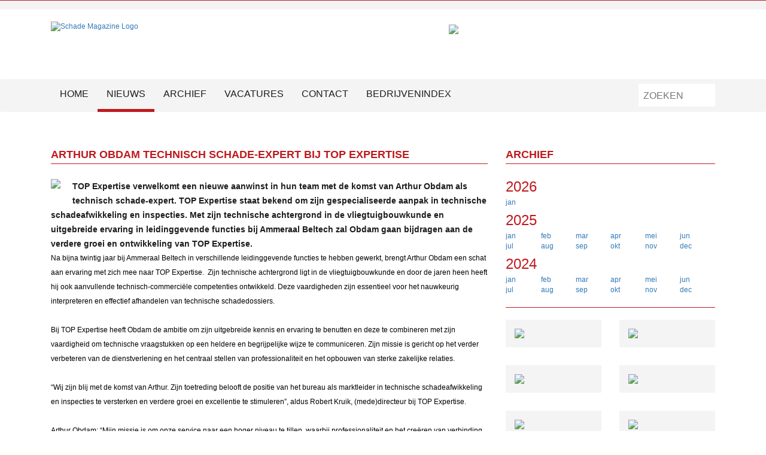

--- FILE ---
content_type: text/html; charset=UTF-8
request_url: https://www.schade-magazine.nl/nieuws/archief/2023/11/arthur-obdam-technisch-schade-expert-bij-top-expertise/10109
body_size: 7578
content:
<!DOCTYPE html>
<html>

    <head>
        <title>SCHADE magazine</title>
        <meta http-equiv="content-type" content="text/html;charset=utf-8" />
        <meta name="viewport" content="width=device-width, initial-scale=1, maximum-scale=1" />

        <meta name="keywords" content="">
        <meta  name="description" content="">
        <meta  name="robots" content="index,follow">

        <meta name="author" content="Schade-magazine.nl" />
        <meta name="generator" content="vEdit 3.0 by Valuco - www.valuco.nl" />

        <link rel="shortcut icon" href="https://schade-magazine.nl/img/favicon.ico" />

        <link rel="stylesheet" href="/stylesheets/bootstrap.css" type="text/css" />
        <link rel="stylesheet" href="/stylesheets/global.css?v=234918" type="text/css" />
        <link rel="stylesheet" href="/stylesheets/custom.css?v=234918" type="text/css" />

        <!--[if lt IE 9]>
        <script src="/javascripts/html5.js" type="text/javascript"></script>
        <![endif]-->

        <script src="/javascripts/jquery.js" type="text/javascript"></script>
        <script src="/javascripts/bootstrap.js" type="text/javascript"></script>
        <script src="/javascripts/cycle2_plugin.js" type="text/javascript"></script>
        <script src="/javascripts/global.js" type="text/javascript"></script>

                <script async src="https://www.googletagmanager.com/gtag/js?id=UA-31105814-2"></script>
        <script>
            window.dataLayer = window.dataLayer || [];
            function gtag(){dataLayer.push(arguments);}
            gtag('js', new Date());
            gtag('config', 'UA-31105814-2');
        </script>
        <!-- Call banner script below -->
        <script src="/javascripts/banner_ajax.js" type="text/javascript"></script>

    </head>

    <body>

        <div id="fb-root"></div>
        <script>(function(d, s, id) {
            var js, fjs = d.getElementsByTagName(s)[0];
            if (d.getElementById(id)) return;
            js = d.createElement(s); js.id = id;
            js.src = "//connect.facebook.net/en_US/sdk.js#xfbml=1&version=v2.8&appId=120688964698305";
            fjs.parentNode.insertBefore(js, fjs);
        }(document, 'script', 'facebook-jssdk'));</script>

    <!--  / wrapper \ -->

    <div id="wrapper">

        <!--  / main container \ -->

        <div id="mainCntr" class="container-fluid">

            <div class="row">

                <!--  / header \ -->
                <header id="headerCntr">

                    <div class="headerBox">

    <div class="container">

        <div class="row">

            <div class="col-xs-12 col-sm-7">

                <a class="logo" href="https://schade-magazine.nl"><img src="/images/logo.png" alt="Schade Magazine Logo" /></a>

            </div>

            <div class="col-xs-12 col-sm-5 hidden-xs visible-sm visible-md visible-lg">
                
                <div class="banner-box-header">
                    <ul class="cycle-slideshow"
                        data-cycle-fx="fade"
                        data-cycle-speed=500
                        data-cycle-timeout=4000
                        data-cycle-swipe="true"
                        data-cycle-slides="> li,> img,> div.slide"
                        data-cycle-auto-height="container">

                        <li>    <a href="https://www.allianz.nl/adviseur/nieuwsberichten/nu-beschikbaar-totaaloplossingen-voor-de-industrie-2.html?utm_source=SchadeMagazine&utm_medium=website&utm_campaign=industrie&utm_content=banner2" target="_blank">        <img src="https://schade-magazine.nl/banners-media/1749124325_op_zoek_naar_oplossingen-voor_uw_klanten_in_de_industrie_banner_sm_600x80px.gif" id="129" onClick="writeContent(this.id)" class="headerbanner img-responsive">    </a></li><li>    <a href="http://www.diemex.nl" target="_blank">        <img src="https://schade-magazine.nl/banners-media/1513338706_diemex-banner1[2].jpg" id="79" onClick="writeContent(this.id)" class="headerbanner img-responsive">    </a></li><li>    <a href="http://www.lengkeek.nl/" target="_blank">        <img src="https://schade-magazine.nl/banners-media/1636034460_lengkeek.jpg" id="23" onClick="writeContent(this.id)" class="headerbanner img-responsive">    </a></li><li>    <a href="https://novanet.nl" target="_blank">        <img src="https://schade-magazine.nl/banners-media/1591275222_nov20_banner900x120px.gif" id="102" onClick="writeContent(this.id)" class="headerbanner img-responsive">    </a></li>
                    </ul>
                </div>
            </div>

        </div>

    </div>

</div>                    <nav class="navbar navbar-default">
    <div class="container">

        <div class="row">

            <div class="navbar-header">

                <span class="mobile-show">Menu</span>
                <button type="button" class="navbar-toggle collapsed" data-toggle="collapse" data-target="#navbar" aria-expanded="false" aria-controls="navbar">
                    <span class="sr-only">Toggle navigation</span> <span class="icon-bar"></span> <span class="icon-bar"></span> <span class="icon-bar"></span>
                </button>

            </div>

            <div id="navbar" class="navbar-collapse collapse">

                
<ul class="nav navbar-nav pull-left"><li ><a href="https://schade-magazine.nl">HOME</a></li>
<li id="page_194" data-depth="1" class="active"><a href="https://schade-magazine.nl/nieuws">Nieuws</a></li>
<li id="page_192" data-depth="1" class=""><a href="https://schade-magazine.nl/archief">Archief</a></li>
<li id="page_196" data-depth="1" class=""><a href="https://schade-magazine.nl/vacatures">Vacatures</a></li>
<li id="page_197" data-depth="1" class=""><a href="https://schade-magazine.nl/contact">Contact</a></li>
<li id="page_212" data-depth="1" class=""><a href="https://schade-magazine.nl/brancheregister">Bedrijvenindex</a></ul>

                <div class="searchBox">

                    <form action="/zoeken" method="post">

                        <fieldset>
                            <input type="text" name="keyword" class="search-input" placeholder="ZOEKEN" />
                            <input type="submit" value="" name="search" class="button" />
                        </fieldset>

                    </form>

                </div>

            </div>

        </div>

    </div>

</nav>
                </header>
                <!--  \ header / -->


                <!--  / content container \ -->
                <div id="contentCntr">

                    <div class="container">

                        <div class="row">

                            <div class="col-sm-8">

                                <!--  / news box \ -->
                                <div class="newsBox">
                                    <h1 class="pull-left">Arthur Obdam technisch schade-expert bij TOP Expertise</h1><div class="clear"></div><div class="holder">    <div class="detail-text">  <img src="https://schade-magazine.nl/nieuws-media/1699431506_arthur-obdam.jpg">        <p class="detail-intro">TOP Expertise verwelkomt een nieuwe aanwinst in hun team met de komst van Arthur Obdam als technisch schade-expert. TOP Expertise staat bekend om zijn gespecialiseerde aanpak in technische schadeafwikkeling en inspecties. Met zijn technische achtergrond in de vliegtuigbouwkunde en uitgebreide ervaring in leidinggevende functies bij Ammeraal Beltech zal Obdam gaan bijdragen aan de verdere groei en ontwikkeling van TOP Expertise.</p>        <div class="clearfix"></div>Na bijna twintig jaar bij Ammeraal Beltech in verschillende leidinggevende functies te hebben gewerkt, brengt Arthur Obdam een schat aan ervaring met zich mee naar TOP Expertise. &nbsp;Zijn technische achtergrond ligt in de vliegtuigbouwkunde en door de jaren heen heeft hij ook aanvullende technisch-commerci&euml;le competenties ontwikkeld. Deze vaardigheden zijn essentieel voor het nauwkeurig interpreteren en effectief afhandelen van technische schadedossiers.<br />
&nbsp;<br />
Bij TOP Expertise heeft Obdam de ambitie om zijn uitgebreide kennis en ervaring te benutten en deze te combineren met zijn vaardigheid om technische vraagstukken op een heldere en begrijpelijke wijze te communiceren. Zijn missie is gericht op het verder verbeteren van de dienstverlening en het centraal stellen van professionaliteit en het opbouwen van sterke zakelijke relaties.&nbsp;<br />
&nbsp;<br />
&ldquo;Wij zijn blij met de komst van Arthur. Zijn toetreding belooft de positie van het bureau als marktleider in technische schadeafwikkeling en inspecties te versterken en verdere groei en excellentie te stimuleren&rdquo;, aldus Robert Kruik, (mede)directeur bij TOP Expertise.<br />
&nbsp;<br />
Arthur Obdam: &ldquo;Mijn missie is om onze service naar een hoger niveau te tillen, waarbij professionaliteit en het cre&euml;ren van verbinding centraal staan. Ik kijk ernaar uit om mijn inzet, nieuwsgierigheid en integriteit te verweven met de kwalitatieve dienstverlening van TOP Expertise.&rdquo;<br />
<br />
&nbsp;<div class="hp-news-date">  Geplaatst op 10-11-2023</div>    </div></div><br /><a href='https://schade-magazine.nl/nieuws/archief/2023/11/ontwikkelingen-vragen-om-intensievere-samenwerking/10113' title='Ontwikkelingen vragen om intensievere samenwerking' style='float:left;'>&lt; Vorige</a><a href='https://schade-magazine.nl/nieuws/archief/2023/11/nieuw-onderzoek-meer-nodig-om-nederland-klimaatadaptief-te-maken/10118' title='Nieuw onderzoek: Meer nodig om Nederland klimaatadaptief te maken' style='float:right;'>Volgende &gt;</a><br />
<style>
    * {
        box-sizing: border-box;
    }

    /* Create two equal columns that floats next to each other */
    .column {
        float: left;
        /*width: 50%;*/
        padding-left: 15px;
        /*height: 300px; !* Should be removed. Only for demonstration *!*/
    }

    /* Clear floats after the columns */
    .row:after {
        content: "";
        display: table;
        clear: both;
    }
</style>

<br><br>
Share on:

<div class="row">
    <div class="column" style="background-color:none;">
        <!-- LinkedIn -->
        <a href="http://www.linkedin.com/shareArticle?mini=true&amp;url=https://www.schade-magazine.nl/nieuws/archief/2023/11/arthur-obdam-technisch-schade-expert-bij-top-expertise/10109" target="_blank"
           style="text-decoration:none;">
            <img src="/images/Linkedin.png" alt="LinkedIn" style="width: 25px;">
        </a>
    </div>

    <div class="column" style="background-color:none;">
        <!-- LinkedIn -->
        <a href="https://twitter.com/share?url=https://www.schade-magazine.nl/nieuws/archief/2023/11/arthur-obdam-technisch-schade-expert-bij-top-expertise/10109" target="_blank"
           style="text-decoration:none;">
            <img src="/images/Twitter.png" alt="Twitter" style="width: 25px;">
        </a>
    </div>
</div>


<!-- Facebook -->
<!--<a href="http://www.facebook.com/sharer.php?u=--><!--" target="_blank" style="text-decoration:none">-->
<!--    <img src="http://image.noelshack.com/fichiers/2015/25/1434621881-iconmonstr-facebook-4-icon-32.png" alt="Facebook">-->
<!--</a>-->
                                </div>
                                <!--  \ news box / -->

                            </div>
                            <div class="col-sm-4">

                                <div class="newsBox">
                                    <h2 class="pull-left">Archief</h2>
                                </div>

                                <div class="sponsorsBox detail">

                                    <div class="submenu"></div><div class="news-archive">
    <h3>2026</h3><table class="newsarchive">  <tr><td><a  href="/nieuws/archief/2026/01">jan</a></td><td></td><td></td><td></td><td></td><td></td></tr><tr><td></td><td></td><td></td><td></td><td></td><td></td></tr><tr>  </tr></table><div class="archive-spacer"></div><h3>2025</h3><table class="newsarchive">  <tr><td><a  href="/nieuws/archief/2025/01">jan</a></td><td><a  href="/nieuws/archief/2025/02">feb</a></td><td><a  href="/nieuws/archief/2025/03">mar</a></td><td><a  href="/nieuws/archief/2025/04">apr</a></td><td><a  href="/nieuws/archief/2025/05">mei</a></td><td><a  href="/nieuws/archief/2025/06">jun</a></td></tr><tr><td><a  href="/nieuws/archief/2025/07">jul</a></td><td><a  href="/nieuws/archief/2025/08">aug</a></td><td><a  href="/nieuws/archief/2025/09">sep</a></td><td><a  href="/nieuws/archief/2025/10">okt</a></td><td><a  href="/nieuws/archief/2025/11">nov</a></td><td><a  href="/nieuws/archief/2025/12">dec</a></td></tr><tr>  </tr></table><div class="archive-spacer"></div><h3>2024</h3><table class="newsarchive">  <tr><td><a  href="/nieuws/archief/2024/01">jan</a></td><td><a  href="/nieuws/archief/2024/02">feb</a></td><td><a  href="/nieuws/archief/2024/03">mar</a></td><td><a  href="/nieuws/archief/2024/04">apr</a></td><td><a  href="/nieuws/archief/2024/05">mei</a></td><td><a  href="/nieuws/archief/2024/06">jun</a></td></tr><tr><td><a  href="/nieuws/archief/2024/07">jul</a></td><td><a  href="/nieuws/archief/2024/08">aug</a></td><td><a  href="/nieuws/archief/2024/09">sep</a></td><td><a  href="/nieuws/archief/2024/10">okt</a></td><td><a  href="/nieuws/archief/2024/11">nov</a></td><td><a  href="/nieuws/archief/2024/12">dec</a></td></tr><tr>  </tr></table><hr></div>
                                    
<ul class="list first">

    <li><div class="banner-spacer">    <a href="http://www.herstelpartner.nl" target="_blank">        <img src="https://schade-magazine.nl/banners-media/1606311399_herstelpartner-banner-2.jpg" id="61" onClick="writeContent(this.id)">    </a></div></li><li><div class="banner-spacer">    <a href="http://www.timcotrading.nl" target="_blank">        <img src="https://schade-magazine.nl/banners-media/1490289266_timco_banner.gif" id="52" onClick="writeContent(this.id)">    </a></div></li><li><div class="banner-spacer">    <a href="http://www.iw-d.nl" target="_blank">        <img src="https://schade-magazine.nl/banners-media/1767963077_unknown.gif" id="140" onClick="writeContent(this.id)">    </a></div></li><li><div class="banner-spacer">    <a href="http://www.vergnes-expertise.nl/" target="_blank">        <img src="https://schade-magazine.nl/banners-media/1416908722_vergnes2-2.gif" id="7" onClick="writeContent(this.id)">    </a></div></li><li><div class="banner-spacer">    <a href="http://www.crawco.com" target="_blank">        <img src="https://schade-magazine.nl/banners-media/1649838835_banner-1.jpg" id="65" onClick="writeContent(this.id)">    </a></div></li>
</ul>

<div class="firstlist"></div>

<ul class="list second">

    <li><div class="banner-spacer">    <a href="https://www.hanselman.nl" target="_blank">        <img src="https://schade-magazine.nl/banners-media/1681293535_hanselman-socotec.gif" id="126" onClick="writeContent(this.id)">    </a></div></li><li><div class="banner-spacer">    <a href="http://www.kakeswaal.nl/" target="_blank">        <img src="https://schade-magazine.nl/banners-media/1578567369_kakeswaal.gif" id="20" onClick="writeContent(this.id)">    </a></div></li><li><div class="banner-spacer">    <a href="https://www.sedgwick.com/solutions/global/nl" target="_blank">        <img src="https://schade-magazine.nl/banners-media/1749639830_banner-schademagazine.png" id="115" onClick="writeContent(this.id)">    </a></div></li><li><div class="banner-spacer">    <a href="https://www.troostwijk.nl" target="_blank">        <img src="https://schade-magazine.nl/banners-media/1767795486_troostwijk-banner.gif" id="10" onClick="writeContent(this.id)">    </a></div></li><li><div class="banner-spacer">    <a href="https://www.allianz.nl/adviseur/nieuwsberichten/klanten-in-de-sector-transport-en-logistiek.html?utm_source=SchadeMagazine&utm_medium=website&utm_campaign=transportenlogistiek&utm_content=banner3" target="_blank">        <img src="https://schade-magazine.nl/banners-media/1759413345_allianz-uw-partner-in-transport-en-logistiek_banner_sm_320x320px-bewegend.gif" id="136" onClick="writeContent(this.id)">    </a></div></li>
</ul>

<div class="secondlist"></div>

<ul class="list second">

    <li><div class="banner-spacer">    <a href="http://www.polygongroup.com/nl " target="_blank">        <img src="https://schade-magazine.nl/banners-media/1734009757_webbanner.gif" id="21" onClick="writeContent(this.id)">    </a></div></li><li><div class="banner-spacer">    <a href="https://www.trition.nl" target="_blank">        <img src="https://schade-magazine.nl/banners-media/1612790694_trition_bannerspecialist_320x320px_v1.gif" id="105" onClick="writeContent(this.id)">    </a></div></li><li><div class="banner-spacer">    <a href="https://www.allianz.nl/adviseur/wagenpark.html?utm_source=SchadeMagazine&utm_medium=website&utm_campaign=wagenparken&utm_content=bannerB" target="_blank">        <img src="https://schade-magazine.nl/banners-media/1761899204_allianz-wagenpark-verzekeren_banner_sm_320x320px-bewegend.gif" id="125" onClick="writeContent(this.id)">    </a></div></li><li><div class="banner-spacer">    <a href="http://www.mclarens.com/nl" target="_blank">        <img src="https://schade-magazine.nl/banners-media/1754581544_schade-expertise-vanuit-het-hart-en-het-verstand.gif" id="96" onClick="writeContent(this.id)">    </a></div></li>
</ul>
                                </div>

                            </div>

                        </div>

                    </div>

                </div>
                <!--  \ content container / -->

                <!--  / footer container \ -->
                <footer id="footerCntr">

                    <div class="footerBox">

    <div class="container">

        <div class="row">

            <div class="col-sm-8 hidden-xs">

                <h4>OVERIG NIEUWS</h4>

                <div class="row">

                    <div class="col-sm-6">

                        <ul>
                            <li><a href="/nieuws/archief/2026/01/​toine-van-male-chief-commercial-officer-van-onder-een-merk-werkend-marsh/12380">​Toine van Male Chief Commercial Officer van onder één merk werkend Marsh</a></li><li><a href="/nieuws/archief/2026/01/klaountia-toupala-hoofd-claims-bij-baobab-insurance/12379">Klaountia Toupala hoofd claims bij Baobab Insurance</a></li><li><a href="/nieuws/archief/2026/01/mkb-combi-actie-is-verlengd-nu-5-procent-extra-premiekorting-bij-meerdere-polissen!/12358">MKB Combi Actie is verlengd: nu 5% extra premiekorting bij meerdere polissen!</a></li><li><a href="/nieuws/archief/2026/01/vacature-nh1816-personenschadebehandelaar/12376">VACATURE Nh1816: PERSONENSCHADEBEHANDELAAR</a></li><li><a href="/nieuws/archief/2026/01/vacature-nh1816-schadebehandelaar/12375">VACATURE Nh1816: SCHADEBEHANDELAAR</a></li><li><a href="/nieuws/archief/2026/01/vacature-wijs-letselschade-secretaresse-juridisch-assistent(e)/12378">VACATURE WIJS LETSELSCHADE:  SECRETARESSE / JURIDISCH ASSISTENT(E)</a></li><li><a href="/nieuws/archief/2026/01/vacature-wijs-letselschade-letselschadejurist/12377">VACATURE WIJS LETSELSCHADE: LETSELSCHADEJURIST </a></li><li><a href="/nieuws/archief/2026/01/vacature-nh1816-acceptant-schadeverzekeringen/12374">VACATURE Nh1816: ACCEPTANT SCHADEVERZEKERINGEN</a></li><li><a href="/nieuws/archief/2026/01/versterking-van-het-car/engineering-team-bij-dupi/12373">Versterking van het CAR/Engineering Team bij DUPI</a></li><li><a href="/nieuws/archief/2026/01/mkb-combi-actie-is-verlengd-nu-5-procent-extra-premiekorting-bij-meerdere-polissen!/12356">MKB Combi Actie is verlengd: nu 5% extra premiekorting bij meerdere polissen!</a></li>                        </ul>

                    </div>

                    <div class="col-sm-6">

                        <ul>
                            <li><a href="/nieuws/archief/2026/01/schade-magazine-plaats-uw-vacature-en-bereik-top-talent/12372">SCHADE magazine: Plaats uw vacature en bereik top talent</a></li><li><a href="/nieuws/archief/2026/01/hof-gynaecoloog-gebruikte-eigen-zaad-bij-kie,-ziekenhuis-aansprakelijk/12371">Hof: gynaecoloog gebruikte eigen zaad bij KIE, ziekenhuis aansprakelijk </a></li><li><a href="/nieuws/archief/2026/01/jan-swaans-van-one-underwriting-naar-blauw-oranje-assuradeuren/12370">Jan Swaans van One Underwriting naar Blauw Oranje Assuradeuren</a></li><li><a href="/nieuws/archief/2026/01/global-risks-report-2026-geo-economische-confrontaties-grootste-risico/12369">Global Risks Report 2026: 'Geo-economische confrontaties grootste risico'</a></li><li><a href="/nieuws/archief/2026/01/adviesbureau-start-massaclaim-tegen-centraal-justitieel-incassobureau/12368">Adviesbureau start massaclaim tegen Centraal Justitieel Incassobureau</a></li><li><a href="/nieuws/archief/2026/01/olaf-babeliowsky-is-benoemd-tot-chief-commercial-officer-bij-easy2audit/12367">Olaf Babeliowsky is benoemd tot Chief Commercial Officer bij Easy2audit</a></li><li><a href="/nieuws/archief/2026/01/hamza-bouyafa-chief-technology-en-operations-officer-bij-certe-groep/12366">Hamza Bouyafa Chief Technology & Operations Officer bij certe groep</a></li><li><a href="/nieuws/archief/2026/01/hans-taal-bij-allianz-benelux-benoemd-tot-chief-sales-officer-nederland/12365">Hans Taal bij Allianz Benelux benoemd tot Chief Sales Officer Nederland</a></li><li><a href="/nieuws/archief/2026/01/justera-letselschade-zet-volgende-stap-nieuw-kantoor-per-1-januari-2026/12364">Justera Letselschade zet volgende stap: nieuw kantoor per 1 januari 2026</a></li><li><a href="/nieuws/archief/2026/01/autoschade-na-sneeuw-kan-oplopen-tot-duizenden-euros,-dekking-is-beperkt/12363">Autoschade na sneeuw kan oplopen tot duizenden euro’s, dekking is beperkt</a></li>                        </ul>

                    </div>

                </div>

            </div>

            <div class="col-sm-4">

                <h4>MEEST GELEZEN NIEUWS</h4>

                <ul>
                    <li><a href="/nieuws/archief/2026/01/nh1816-behoudt-koers,-maakt-keuzes-en-groeit-verder-met-aandacht-voor-elkaar/12334">Nh1816 behoudt koers, maakt keuzes en groeit verder met aandacht voor elkaar</a></li><li><a href="/nieuws/archief/2026/01/auto-inbraken-dalen-in-2025,-risico-blijft-hoog-in-randstad/12327">Auto-inbraken dalen in 2025, risico blijft hoog in Randstad</a></li><li><a href="/nieuws/archief/2026/01/intact-insurance-(europe)-sa-verhuist-europees-hoofdkantoor-naar-parijs/12343">Intact Insurance (Europe) SA verhuist Europees hoofdkantoor naar Parijs</a></li><li><a href="/nieuws/archief/2026/01/begin-het-nieuwe-jaar-goed-en-schrijf-je-in-voor-de-schade-golfdag!/12284">Begin het nieuwe jaar goed en schrijf je in voor de SCHADE golfdag!</a></li><li><a href="/nieuws/archief/2026/01/mkb-combi-actie-is-verlengd-nu-5-procent-extra-premiekorting-bij-meerdere-polissen!/12355">MKB Combi Actie is verlengd: nu 5% extra premiekorting bij meerdere polissen!</a></li><li><a href="/nieuws/archief/2026/01/autoschade-na-sneeuw-kan-oplopen-tot-duizenden-euros,-dekking-is-beperkt/12363">Autoschade na sneeuw kan oplopen tot duizenden euro’s, dekking is beperkt</a></li><li><a href="/nieuws/archief/2026/01/vacature-wijs-letselschade-secretaresse-juridisch-assistent(e)/12378">VACATURE WIJS LETSELSCHADE:  SECRETARESSE / JURIDISCH ASSISTENT(E)</a></li><li><a href="/nieuws/archief/2026/01/mkb-combi-actie-is-verlengd-nu-5-procent-extra-premiekorting-bij-meerdere-polissen!/12356">MKB Combi Actie is verlengd: nu 5% extra premiekorting bij meerdere polissen!</a></li><li><a href="/nieuws/archief/2026/01/hof-gynaecoloog-gebruikte-eigen-zaad-bij-kie,-ziekenhuis-aansprakelijk/12371">Hof: gynaecoloog gebruikte eigen zaad bij KIE, ziekenhuis aansprakelijk </a></li><li><a href="/nieuws/archief/2026/01/​asr-neemt-alle-verzekeringsactiviteiten-van-bovemij-over/12337">​a.s.r. neemt alle verzekeringsactiviteiten van Bovemij over</a></li>                </ul>

            </div>

        </div>

    </div>

</div>                    <div class="copyrightBox">

    <div class="container">

        <div class="row">

            <div class="col-lg-12">

                <p>Copyright &copy; 2004 - 2026 EMG b.v.</p> <br>
                <a href="https://schade-magazine.nl/disclaimer" style=color:white;>Disclaimer</a>

            </div>

        </div>

    </div>

</div>
                </footer>
                <!--  \ footer container / -->

            </div>

        </div>

        <!--  \ main container / -->

    </div>

    <!--  \ wrapper / -->

        <!-- <div class="nl-ft-wrapper">
            <div class="container">

                
                <form class="form-inline" method="post" action="#inschrijven">
                    <div class="form-group">
                        <strong class="info-txt">Inschrijven voor onze wekelijkse nieuwsbrief? &nbsp; </strong>
                    </div>
                    <div class="form-group">
                        <input type="text" class="form-control input-sm" name="email" placeholder="Uw e-mailadres">
                    </div>
                    <div class="form-group">
                        <select name="optinout" class="form-control input-sm">
                            <option value="optin" selected>Aanmelden voor de nieuwsbrief</option>
                            <option value="optout">Afmelden voor de nieuwsbrief</option>
                        </select>
                    </div>
                    <button type="submit" name="submitoptinout" class="btn btn-default btn-sm">Verstuur aanvraag</button>
                </form>

            </div>
        </div>
        -->

    </body>
</html>

--- FILE ---
content_type: text/css
request_url: https://www.schade-magazine.nl/stylesheets/global.css?v=234918
body_size: 2801
content:
/* #Site Styles
================================================== */

/* #Font-Face
================================================== */

/* ### general ### */
* { margin: 0; padding: 0; -webkit-box-sizing: border-box; -moz-box-sizing: border-box; box-sizing: border-box; }
html,body { font-family: Arial; font-size: 12px; color: #000; }
input,select,textarea { font-family: Arial; font-size: 12px; color: #000; }
body { background: #fff; }
img { border: 0; display: block; }
ul,li { list-style: none; }
:focus { outline: none; }
textarea { resize: none; }

/* ### global classes ### */
.clear { clear: both; visibility: hidden; line-height: 0; height: 0; }


/* ### wrapper ### */
#wrapper { position: relative; display: block; width: 100%; min-height: 100%; }


	/* ### main container ### */
	#mainCntr { width: 100%; overflow: hidden; }


	/* ### header container ### */
	#headerCntr { width: 100%; position: relative; border-top:1px solid #bf1a1e; }

	.headerBox { padding:20px 0px 26px 0px; width:100%; overflow: hidden; border-top:15px solid #f4f4f4; }
	.headerBox .logo { float:left; }
	.headerBox .logo img { max-width:100%; }

	.headerbanner { float: right; margin-top:5px; max-width: 445px; }

		/* ### menu box ### */
		.navbar-default { /* background:#f4f4f4;  background: #dddddd;*/ overflow: hidden; border: none; }
		.navbar-nav {  }
		.nav > li { float:left; }
		.navbar-default .navbar-nav > li > a {font-family: Arial; font-size: 16px; color: #1d1d1b;  padding: 15px 26px 15px 26px; display: block; text-transform:uppercase; border-bottom:5px solid transparent; }
		.navbar-default .navbar-nav > .active > a, .navbar-default .navbar-nav > .active > a:hover, .navbar-default .navbar-nav > .active > a:focus {color: #1d1d1b;  background-color: transparent;border-color:#bf1a1e;}
		.navbar-default .navbar-nav > li > a:hover,.navbar-default .navbar-nav > li > a:focus { color: #1d1d1b;  background-color: transparent; border-color:#bf1a1e;}

		.searchBox { margin:8px 0px 0px 0px; width:128px; float: right; background:#ffffff; }
		.searchBox input[type="text"]{ padding:8px 8px 7px 8px; height:38px; width:calc(100% - 38px); float:left; font-size:16px; color:#e0e0e0; text-transform:uppercase; background:none; border: none; }
		.searchBox .button { width:38px; height:38px; float:left; border: none; background: url(../images/search.png) left top no-repeat;  }

		/* ### banner container ### */
		#bannerCntr { margin-top:26px; padding:25px 0px; width:100%; overflow: hidden; /* background: #f4f4f4; */}

			/* ### slider box ### */
			.sliderBox { width:100%; height:358px; position: relative; overflow: hidden; }
			.sliderBox ul { width:100%; height:100%; }
			.sliderBox li { position: relative; width:100%; height:100%; background-repeat:no-repeat; background-size:cover; background-position:center center; }
			.sliderBox p { margin: 0px; font-size: 16px; color: #fff; font-weight: bold; }
			.sliderBox span { font-size:10px; color:#fff; display:block; }
			.sliderBox .detail { position: absolute; left:95px; bottom: 35px; }
			.sliderBox .overlay{ width:100%; height:100%;
/*background: -moz-linear-gradient(top, rgba(255,255,255,0) 0%, rgba(250,250,250,0) 2%, rgba(25,25,25,1) 100%);*/
/*background: -webkit-linear-gradient(top, rgba(255,255,255,0) 0%,rgba(250,250,250,0) 2%,rgba(25,25,25,1) 100%);*/
/*background: linear-gradient(to bottom, rgba(255,255,255,0) 0%,rgba(250,250,250,0) 2%,rgba(25,25,25,1) 100%);*/
}
			.cycle-pager { width:calc(100% - 95px);  position: absolute; left: 95px; bottom: 10px; z-index:999; }
			.cycle-pager span { margin-right:30px; width:calc(16.6% - 30px); height:6px; display: inline-block; cursor:pointer; background: #b9b9b9; }
			.cycle-pager span.cycle-pager-active { background:#bf1a1e; }

		/* ### thumb box ### */
		.thumbBox { width:100%; overflow: hidden; }
		.thumbBox .block { width:100%; height:164px; margin-bottom:30px; position: relative; }
		.thumbBox .block:nth-child(2n){ margin-bottom:0px; }
		.thumbBox p { margin: 0px; font-size: 16px; color: #fff; font-weight: bold; }
		.thumbBox span { font-size:10px; color:#fff; display:block; }
		.thumbBox .detail { position: absolute; left:10px; bottom: 13px; }
		.thumbBox .block:before{ content:''; position: absolute; left: 0px; top: 0px; width:100%; height:100%;
/*background: -moz-linear-gradient(top, rgba(255,255,255,0) 12%, rgba(180,180,180,0) 40%, rgba(25,25,25,0.97) 98%, rgba(25,25,25,1) 100%);*/
/*background: -webkit-linear-gradient(top, rgba(255,255,255,0) 12%,rgba(180,180,180,0) 40%,rgba(25,25,25,0.97) 98%,rgba(25,25,25,1) 100%);*/
/*background: linear-gradient(to bottom, rgba(255,255,255,0) 12%,rgba(180,180,180,0) 40%,rgba(25,25,25,0.97) 98%,rgba(25,25,25,1) 100%);*/
}

	/* ### content container ### */
	#contentCntr { padding:37px 0px; width: 100%; overflow: hidden; }

	/* ### news box ### */
	.newsBox { width:100%; overflow: hidden; }
	.newsBox h1 { margin: 0px; padding:5px 0px; font-size:18px; color: #bf1a1e; font-weight: bold; text-transform: uppercase;}
	.newsBox h2 { margin: 0px; padding:5px 0px; font-size:18px; color: #bf1a1e; font-weight: bold; text-transform: uppercase;}
	.newsBox .like { float:right; width:306px; }
	.newsBox .like img { float:left; margin-left:15px; }
	.newsBox .holder { padding:25px 0px 0px 0px; overflow: hidden; border-top:1px solid #bf1a1e; }
	.newsBox .block { padding-bottom:50px; }
	.newsBox .image { width:100%; overflow: hidden; }
	.newsBox .image img { width:100%; }
	.newsBox h3 { margin: 0px; padding:24px 0px 20px 0px; min-height:80px; font-size:16px; color: #bf1a1e; font-weight: bold; }
	.newsBox p { margin: 0px; /* padding-bottom:34px; */ font-size:12px; color: #1d1d1b; line-height: 24px; }
	.newsBox a { font-size:12px; color: #464646; text-decoration: none; font-style:italic; }
	.newsBox a:hover { color:#bf1a1e; text-decoration: underline; }
	.newsBox .add { /* margin-top:50px; */ max-width:100%; }
	.row-flex {	flex-wrap: wrap;	align-items: stretch;	display: flex;	flex-direction: row;	justify-content: flex-start;}

	/* ### Sponsors box ### */
	.sponsorsBox { width:100%; margin-top:30px;  padding:25px 0px 0px 0px; overflow: hidden; border-top:1px solid #bf1a1e; }
	ul.list { margin-right:-30px; }
	ul.list li { padding: 0 30px 30px 0; float:left; width:50%; }
	 ul.list li img { width:100%; }

	/* ### footer container ### */
	#footerCntr { overflow: hidden; width: 100%; /*background: #f4f4f4; background: #dddddd; */  }

	.footerBox { padding:33px 0px 96px 0px; width:100%; overflow: hidden; }
	.footerBox h4 { margin: 0px; padding:5px 0px; font-size:18px; color: #bf1a1e; font-weight: bold; text-transform: uppercase; border-bottom:1px solid #bf1a1e; }
	.footerBox ul { padding:37px 0px 0px 0px; overflow: hidden; list-style: none; }
	.footerBox li { padding:0px 0px 0px 9px; display: block; line-height:24px; background: url(../images/sep.jpg) left 13px no-repeat;  }
	.footerBox li a { font-size:12px; color: #1d1d1b; text-decoration: none; }
	.footerBox li a:hover, .footerBox li.active a { text-decoration: underline; color: #bf1a1e; }

	.copyrightBox { padding:9px 0px; text-align: center; width:100%; overflow: hidden; background: #5b5b5b; }
	.copyrightBox p { font-size: 12px; color: #fff; margin: 0px; padding: 0px; }


.mobile-show { display: none; }


/* #Media Queries
==================================================*/
@media only screen and (max-width: 1139px) {
.navbar-default .navbar-nav > li > a { padding:15px 20px 15px 20px; }

}

@media only screen and (max-width: 991px) {
	.headerBox .logo { width:325px; }
	.navbar-default .navbar-nav > li > a {padding:15px 10px 15px 10px; font-size: 13px; }
	.sliderBox .detail { left:20px; }
	.cycle-pager { left: 20px; width:calc(100% - 20px); }
	#bannerCntr .slide { padding-right:0px; }
	.sponsorsBox ul { margin-right:-20px; }
	.sponsorsBox li { padding: 0 20px 20px 0;}
	.footerBox h4 { font-size: 14px; }
	.footerBox { padding:30px 0px; }
	.newsBox .block { padding-right:0px; padding-bottom:20px; }
	.newsBox p { padding-bottom:20px; }
	.newsBox .add { margin-top: 22px; }

}

@media only screen and (max-width: 768px) {
    .banner-box-header { margin-top: 10px; }
	.headerbanner { max-width: 100%; }
	.headerBox .logo { width: auto; }
	.mobile-show { display: inline-block; padding:13px 0 0 13px; font-size:16px; color: #1d1d1b; text-transform: uppercase; }
	.navbar-default {  border-bottom:3px solid #bf1a1e; }
	.navbar-default .navbar-toggle { padding: 0px 6px; text-align: center; border-radius:0px; width:35px; height:35px; border: none; background: #bf1a1e;}
	.navbar-default .navbar-toggle .icon-bar { height:3px; border-radius:0px; background: #fff; }
	.navbar-default .navbar-toggle:hover,.navbar-default .navbar-toggle:focus {background: #bf1a1e;}
	.nav > li { width:100%; }
	.searchBox {margin-bottom:15px; width:100%; }
	.navbar-nav { margin: 0px; }
	.navbar-default .navbar-nav > li > a { padding:10px; border-width:3px; }

	.thumbBox { display: none; }
	#bannerCntr { padding:15px; margin-top: 20px; }
	.sliderBox { height:260px;}
	#bannerCntr .slide { padding: 0px; }
	.newsBox h2 { width:100%; text-align: center; }
	.newsBox .holder { padding-top:15px; }
	.newsBox .block { padding-right:15px; padding-bottom:50px; text-align: center; }
	.newsBox h3 { padding:10px 0px; min-height:inherit; }
	.newsBox p { font-size: 14px; }

	.footerBox { text-align: center; }
	.footerBox h4 { font-size: 20px; padding:0 0 10px 0; }
	.footerBox ul { padding-top: 15px; }
	.footerBox li { padding: 0px; background: none; }
	.newsBox .add img { display: inline-block; max-width:100%; }
	.newsBox .holder .row { display: block!important;}

	ul.list.third {display: none;}

	ul.list {margin-right: -15px;}
	ul.list li {width: 33.33%; padding: 0 15px 15px 0;}

}

@media only screen and (max-width: 479px) {
	.cycle-pager span { margin-right:10px; width:calc(16.6% - 10px); }
	ul.list li {width: 50%;}


}

--- FILE ---
content_type: text/css
request_url: https://www.schade-magazine.nl/stylesheets/custom.css?v=234918
body_size: 1950
content:
.sponsorsBox.detail {
    margin-top: 0px;
}

.detail-text img {
    max-width: 400px;
    max-height: 300px;
    margin-right: 20px;
    margin-bottom: 20px;
    float: left;
}

.detail-text img.vacancyimg {
    max-width: 275px;
}

.detail-text {
    line-height: 24px;
}

p.detail-intro {
    font-size: 14px;
    font-weight: bold;
}

.searchBox input[type="text"] {
    color: #1d1d1b;
}

.social {
    height: 30px;
}

.social-fb {
    margin-right: 8px;
}

.sponsorsBox li img {
    background-color: #f4f4f4;
}
@media only screen and (min-width: 768px) {
    .newsBox .block {
        min-height: 485px;
    }
}

.newsBox .image img {
    max-height: 350px;
}

.hp-news-date {
    margin-top: 10px;
    font-style: italic;
}

table.newsarchive {
    width: 100%;
    border-collapse: collapse;
}

table.newsarchive td {
    width: 16.6%;
}

.archive-spacer {
    height: 8px;
    width: 100%;
}

hr {
    border-top: 1px solid #bf1a1e;
}


.news-image a {
    width: 100%;
    height: 200px;
    display: block;
    background-position: center center;
    background-size: cover;
    background-repeat: no-repeat;
    background-color: #f4f4f4;
}

.thumbBox .block {
    background-position: top;
    background-size: cover;
    background-repeat: no-repeat;
    background-color: #f4f4f4;
}

.navbar-default .navbar-nav > li > a {
    padding: 15px 15px;
}

.sponsorsBox h2,
.sponsorsBox h3,
.sponsorsBox h4 {
    margin: 0 0 5px 0;
    padding: 0;
    color: #bf1a1e;
}



.submenu {
    /*padding: 25px;*/
    /*color: #FFFFFF;*/
}

.submenu h3 {
    font-size: 18px;
    font-weight: bold;
    text-transform: uppercase;
}

.submenu .news-archive h3 {
    margin: 0 0 5px 0;
    padding: 0;
    font-size: 14px;
    color: #bf1a1e;
    font-weight: bold;
}

.submenu a {
    color: #808080;
}

.submenu a:hover, .submenu a.active {
    color: #CD051A;
}

.submenu ul {
    list-style: none;
    padding: 0;
    margin: 0;
}

.formlayout table {
    border-collapse: collapse;
    width: 100%;
}

.formlayout table td:first-child {
    padding: 8px 25px 15px 0;
    width: 80px;
    vertical-align: top;
}

.formlayout table td:last-child input[type="text"] {
    padding: 3px;
    width: 98%;
    border: 1px solid #b7b7b7;
    font-family: Arial;
    color: #2e2e2e;
    font-size: 12px;
    line-height: 16px;
}

.formlayout table td textarea {
    width: 98%;
    padding: 3px;
    height: 150px;
    resize: vertical;
    border: 1px solid #b7b7b7;
    font-family: Arial;
    color: #2e2e2e;
    font-size: 12px;
    line-height: 16px;
}

.message {
    padding: 10px;
    border: 1px solid #b7b7b7;
    margin: 15px 0;
    font-weight: bold;
}

.message.error {
    color: #CD051A;
}


.hp-news-wrapper, .hp-newsletter-wrapper {
    border-bottom: 1px solid #CD051A;
    padding: 15px;
    margin: 0 0 10px 0;
}

.hp-newsletter-image {
    width: 150px;
    height: 200px;
    overflow: hidden;
    float: left;
}

.hp-vacancy-image {
    width: 150px;
    float: left;
}

.hp-newsletter-txt {
    float: left;
    padding: 0 0 0 20px;
}

.hp-vacancy-txt {
    float: left;
    padding: 0 0 0 20px;
    width: 550px;
}


#branchetable {
    margin: 20px 0 0 0;
    width: 100%;
    border-collapse: collapse;
}

#branchetable select,
#branchetable input[type="text"] {
    width: 100%;
}

#branchetable td {
    vertical-align: top;
}



.organisation-wrapper {
    padding: 15px;
    border-bottom: 1px solid #CD051A;
    margin: 0 0 15px 0;
}

.organisation-left {
    float: left;
    width: 140px;
    margin: 0 15px 0 0;
    text-align: center;
}

.organisation-right {
    float: left;
}

.organisation-img {
    background-color: #ffffff;
    /*border: 1px solid #808080;*/
    width: 140px;
    height: 140px;
    background-position: center center;
    background-size: 132px auto;
    background-repeat: no-repeat;
}

.organisation-name {
    font-size: 14px;
    font-weight: bold;
}

.sm-spacer {
    width: 100%;
    height: 5px;
}

.organisation-specialties {
    margin: 10px 0 0 0;
}
/*
.organisation-wrapper {
}

.organisation-left {
    text-align: center;
}

.organisation-right {
}

.organisation-img {
    background-color: #ffffff;
    width: 100%;
    min-height: 100px;
    background-position: center center;
    background-size: contain;
    background-repeat: no-repeat;
}

.organisation-name {
    font-size: 14px;
    font-weight: bold;
}

.sm-spacer {
    width: 100%;
    height: 5px;
}

.organisation-specialties {
    margin: 10px 0 0 0;
}
*/

.speciallink {
    text-decoration: none;
    color: #ffffff !important;
}

.speciallink:hover {
    color: #CD051A !important;
}

.branchorga {
    width: 100%;
    border-collapse: collapse;
}

.branchorga td {
    text-align: center;
}

.footerBox li {
    text-overflow: ellipsis;
    white-space: nowrap;
    display: block;
    overflow: hidden;
}

.thumbBox p,
.sliderBox p {
    text-shadow: 1px 1px #000;
}

.navbar-default {
    background: #f4f4f4;
}

.banner-spacer {
    padding: 15px;
    /*background-color: #dddddd;*/
    background: #f4f4f4;
}

#bannerCntr {
    border-bottom: 6px solid #CD051A;
    /*background: #f4f4f4;*/
}

#footerCntr {
    /*background: #f4f4f4;*/
    border-top: 6px solid #CD051A;
}

.banner-wrapper {
    height: 70px;
    margin-top: 50px;
}

.add {
    /*min-height: 70px;*/
    /*display: table-cell;*/
    /*vertical-align: middle;*/
}

.read-more-btn {
    font-style: normal !important;
    background: #f4f4f4;
    padding: 5px;
}

a.read-more-btn:hover {
    background: #CD051A;
    color: #FFF;
    text-decoration: none !important;
}

.newsdate {
    font-size: 11px;
    font-style: italic;
    padding-top: 8px;
    height: 50px;
}

.banner-box-header {
    height: 70px;
    overflow: hidden;
}

.liststyle li,
.detail-text li {
    padding-left: 5px;
    list-style: square outside none;
    display: list-item;
    margin-left: 20px;
}

.nl-ft-wrapper {
    position: fixed;
    bottom: 0;
    padding: 10px;
    width: 100%;
    background: #CD051A;
    color: #FFF;
    text-align: center;
}

.copyrightBox {
    padding-bottom: 55px;
}

.info-txt {
    font-size: 14px;
}

.holder a,
.holder a span {
    color: #CD051A !important;
}

ul.list.first {
    position: relative;
    z-index: 2;
}

.gallery-thumb,
.gallery-thumb-detail {
    width: 145px;
    height: 145px;
    background-repeat: no-repeat;
    background-size: auto 180px;
    background-position: center center;
    transition: background 0.1s ease;
}

.gallery-thumb:hover,
.gallery-thumb-detail:hover {
    background-size: auto 200px;
}

.gallery-wrapper {
    float: left;
    text-align: center;
    padding: 1px;
    background: #ccc;
    margin: 0 10px 10px 0;
    color: #FFFFFF;
}

.gallery-wrapper:nth-child( 7n+7 ){
    margin: 0 0 10px 0;
}


.gallery-wrapper a {
    width: 145px;
    height: 145px;
    display: block;
    text-decoration: none;
}

.galleries-wrapper {
    width: 100%;
}


--- FILE ---
content_type: text/javascript
request_url: https://www.schade-magazine.nl/javascripts/global.js
body_size: 636
content:

$(window).on('load resize', function () {
	if ($(window).width() <= 768 ) {
        if( $('.block2').length > 0 ) {
            $(".sponsorsBox ul.first").insertAfter(".block2");
            $(".sponsorsBox ul.second").insertAfter(".block3");
        }
	}
	else {
		$(".sponsorsBox ul.first").insertBefore(".firstlist");
		$(".sponsorsBox ul.second").insertBefore(".secondlist");
	}
});

var refreshOnce;
$(window).resize(function() {
	clearTimeout(refreshOnce);
	refreshOnce = setTimeout(doneResizing, 500);

});
function doneResizing(){
	//location.reload();
}

$(document).ready(function(){

    $(".search-input").on('focus', function() {
        $(this).closest('.searchBox').animate({width: 200}, 200);
    }).on('blur', function() {
        $(this).closest('.searchBox').animate({width: 128}, 200);
    });

    $(".antispam").val('fkmedia');

    $("#type").change(function(){
        if( $(this).val() == 1 ){
            $("#handicap").show();
        } else {
            $("#handicap").hide();
        }
    });

    $("#type_trigger").change(function(){
        $.post('/ajax_load.php', { func: 'getCategories', typeId: $("#type_trigger").val() }, function( data ) {
            $("#specialties").html('<option value="">Alle specialisaties</option>');
            $.each(data, function(i, item) {
                $("#specialties").append('<option value="' + item.id +  '">' + item.name + '</option>')
            })
        }, "json");
    });

    setTimeout(function(){
        $(".copyrightBox").css('padding-bottom', ( $(".nl-ft-wrapper").height() + 40 ) );
    }, 100)

})

--- FILE ---
content_type: text/javascript
request_url: https://www.schade-magazine.nl/javascripts/banner_ajax.js
body_size: 198
content:
//Javascript file voor de AJAX van de banner clicks. Deze wordt aangeroepen in header.php



function writeContent(bannerID)
{
    //alert("writeContent triggered");
    //console.log(bannerName);
    //Link to /backend/banner_count.php
    $.ajax({
        url: 'backend/banner_count.php',
        type: 'post',
        data: {bannerID},
        success: function (res) {
            console.log(res);
            },

        error: function(res) {
            console.log(res, bannerID);
        }
    });
}